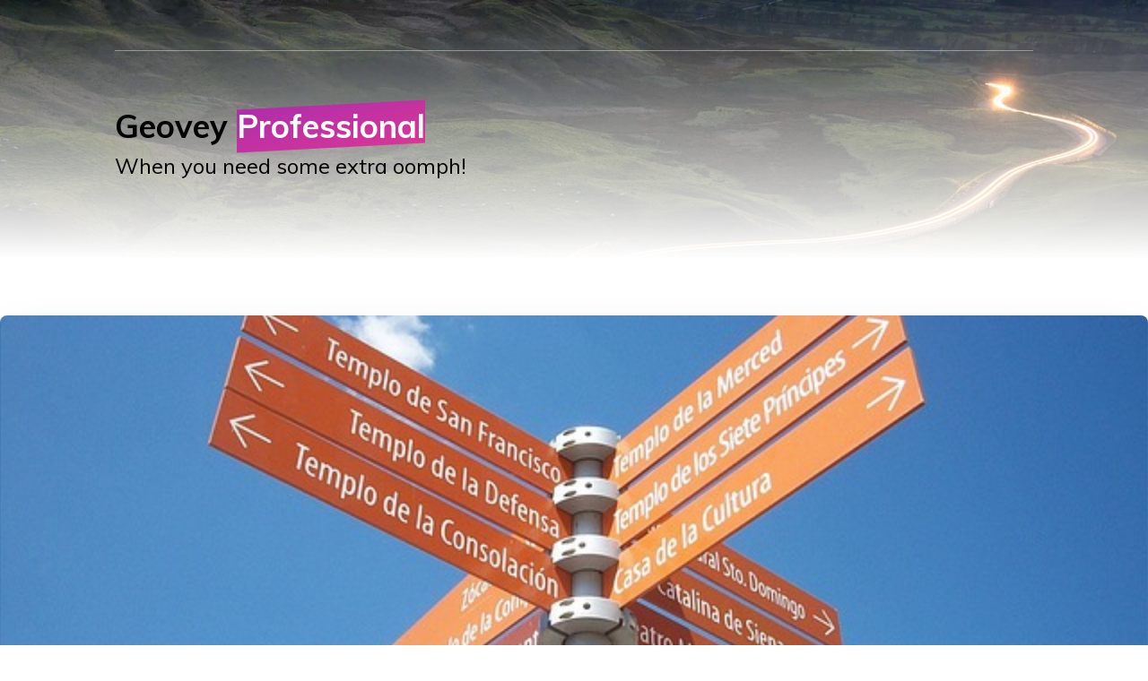

--- FILE ---
content_type: text/html
request_url: https://geovey.co.uk/product/professional.html
body_size: 2349
content:
<!DOCTYPE html>
<html lang="en">
<head>
    <meta charset="UTF-8">
    <meta name="viewport" content="width=device-width, initial-scale=1.0">
    <link href="https://fonts.googleapis.com/css?family=Muli:100,200,400,600,700" rel="stylesheet">
    <link href="/css/output.css" rel="stylesheet">
    <script src="/js/core.js"></script>
    <script defer src="https://stats.geovey.co.uk/script.js" data-website-id="3418ed0d-91ee-4d50-accd-3bd2757723ba"></script>
    <title>Geovey Professional A Fully Hosted Service</title>
    <meta name="description"
          content="Geovey Professional gives you a complete platform for interactive walks and trails hosted within your own dedicated environment. ">

    <link rel="canonical" href="https://geovey.co.uk/product/professional.html"/>
</head>
<body class="flex flex-col">
<nav id="navbar"
     class="flex px-8 py-2 bg-gradient-to-r from-primary-start to-primary-end text-white fixed w-screen top-0 top-[-64px] transition-all z-20">
    <a href="/" class="logo bg-white h-12 w-32 transition hover:bg-white/50 cursor-pointer"></a>
    <div class="flex items-center justify-end flex-1">
        <a href="/about.html" class="text-white cursor-pointer transition hover:bg-white/20 rounded py-2 px-4">
            About
        </a>
        <a href="https://community.geovey.co.uk/signup/" class="text-white cursor-pointer transition hover:bg-white/20 rounded py-2 px-4">
            Signup
        </a>
        <a href="/contact.html" class="text-white cursor-pointer transition hover:bg-white/20 ml-4 rounded py-2 px-4">
            Contact
        </a>
    </div>
</nav>
<section
        class="w-screen h-screen md:h-72 py-8 md:px-8 lg:px-16 xl:px-32 bg-gradient-to-b from-primary-start/50 to-white flex flex-col items-center justify-items-center">
    <div class="absolute h-screen md:h-72 w-screen top-0 left-0 bg-cover after:block after:content-[''] after:bg-gradient-to-b after:from-transparent after:to-white after:h-screen md:after:h-72 after:w-screen"
         style="background-image: url(../images/head_low.jpg)"></div>
    <div class="2xl:max-w-[1512px] 2xl:mx-auto w-full flex flex-col h-full relative flex-1 justify-center items-center">
        <div class="justify-self-center sm:w-full md:justify-self-end flex flex-col mx-4 sm:mx-0 sm:mt-8 border-t border-white/40 py-16">
            <h3 class="font-bold text-3xl sm:text-4xl mb-2 w-full text-center md:text-left">
                Geovey
                <span data-before="true"
                      class="before:h-[120%] before:-bottom-1 before:block before:absolute before:-skew-y-3 before:bg-gradient-to-br before:from-primary-start before:to-primary-end relative inline-block before:w-0 before:duration-300 before:transition-all">
                        <span class="relative text-white before:!w-[100%]">Professional</span>
                    </span>
            </h3>
            <p class="px-2 md:px-0 w-full sm:text-2xl text-justify md:text-left">When you need some extra oomph!</p>
        </div>
    </div>
</section>
<section class="w-full flex flex-col items-center relative mt-16">
    <div class="absolute left-0 bottom-0 right-0">
        <img src="../images/wave.svg" alt="Wave"/>
        <div class="bg-primary-end w-full"></div>
    </div>
    <div class="container z-10 shadow-2xl sm:rounded-lg overflow-hidden bg-cover h-[512px] bg-center"
         style="background-image: url(../images/event-guidance.jpg)"></div>
</section>
<section class="w-full flex flex-col items-center bg-primary-end/10 px-8 sm:px-0 py-16">
    <h1 class="text-4xl mb-6">
        What you
        <span data-before="true"
              class="before:h-[120%] before:-bottom-1 before:block before:absolute before:skew-y-3 before:bg-gradient-to-br before:from-primary-start before:to-primary-end relative inline-block before:w-0 before:duration-300 before:transition-all">
                <span class="relative text-white before:!w-[100%]">get</span>
            </span>
    </h1>
    <div class="p-8 rounded-xl grid grid-cols-1 bg-white shadow-xl">
        <div class="flex items-center mt-2">
            <div class="tick h-8 w-8 bg-gradient-to-br from-primary-start to-primary-end"></div>
            <p class="text-black font-light text-lg ml-2">Everything in Geovey <a
                    class="underline text-primary-end hover:text-primary-start cursor-pointer" href="./standard.html">Standard</a>
            </p>
        </div>
        <div class="flex items-center mt-2">
            <div class="tick h-8 w-8 bg-gradient-to-br from-primary-start to-primary-end"></div>
            <p class="text-black font-light text-lg ml-2">Unlimited image/audio hosting</p>
        </div>
        <div class="flex items-center mt-2 ">
            <div class="tick h-8 w-8 bg-gradient-to-br from-primary-start to-primary-end"></div>
            <p class="text-black font-light text-lg ml-2">Private Domain</p>
        </div>
        <div class="flex items-center mt-2 ">
            <div class="tick h-8 w-8 bg-gradient-to-br from-primary-start to-primary-end"></div>
            <p class="text-black font-light text-lg ml-2">Multiple themes</p>
        </div>
        <div class="flex items-center mt-2 ">
            <div class="tick h-8 w-8 bg-gradient-to-br from-primary-start to-primary-end"></div>
            <p class="text-black font-light text-lg ml-2">Private hosted instance</p>
        </div>
        <div class="flex items-center mt-2 ">
            <div class="tick h-8 w-8 bg-gradient-to-br from-primary-start to-primary-end"></div>
            <p class="text-black font-light text-lg ml-2">99.99% SLA</p>
        </div>
        <div class="flex items-center mt-2 ">
            <div class="tick h-8 w-8 bg-gradient-to-br from-primary-start to-primary-end"></div>
            <p class="text-black font-light text-lg ml-2">Access to dedicated support agent</p>
        </div>
    </div>
</section>
<section class="w-full flex flex-col items-center bg-primary-end/10 px-8 sm:px-0 pb-16">
    <div class="container flex flex-col items-stretch">
        <p class="text-justify font-light sm:text-2xl">
            Geovey Professional gives you all the advantages of Geovey Standard but with all walks and themes hosted
            within your own dedicated environment. You will have deeper control over your branding and domain name. In
            addition, there are no restrictions on the amount of audio/video/imagery you upload to create and publish
            your walks.
        </p>
        <p class="text-justify font-light sm:text-2xl mt-8 sm:mt-16">
            With Geovey Professional you can publish multiple themes for your organisation and group walks/routes
            accordingly. For example, separating heritage walks from nature rambles. You will be able to add
            multiple-users to your configuration and collaborate with each other on walk creation and management.
        </p>
        <p class="text-justify font-light sm:text-2xl mt-8 sm:mt-16">
            Geovey Professional comes with a guaranteed uptime Service Level Agreement of 99.999% uptime. You will also
            be given access to our support desk with priority response and the email address of a dedicated support
            agent if you need to escalate any queries you may have.
        </p>
        <p class="text-justify font-light sm:text-2xl mt-8 sm:mt-16">
            Your instance will be hosted in its own dedicated container instance along with a guarantee that you will
            gain access to this container were Nautoguide to cease trading, thus offering further peace of mind that
            your hard work will never be lost.
        </p>
    </div>
</section>
<section class="flex flex-col bg-gradient-to-b from-primary-end/10 to-white py-16 px-8 sm:px-16 md:px-32">
    <a href="https://community.geovey.co.uk/signup/" class="button self-center text-3xl px-8">Apply now</a>
</section>
<footer class="border-t border-primary-end/10 mt-4 mb-8 pb-8">
    <section
            class="flex flex-col sm:grid sm:grid-cols-2 md:grid-cols-4 mx-8 sm:mx-16 md:mx-32 border-b border-primary-end/10 py-16 2xl:max-w-[1512px] 2xl:mx-auto">
        <section class="flex flex-col">
            <h3 class="font-light text-lg mb-2">Our social media</h3>
            <a href="https://www.twitter.com/nautoguide" class="text-slate-700 hover:text-primary-start cursor-pointer">Twitter/X</a>
            <a href="https://instagram.com/nautoguide" class="text-slate-700 hover:text-primary-start cursor-pointer">Instagram</a>
            <a href="https://uk.linkedin.com/company/nautoguide-limited"
               class="text-slate-700 hover:text-primary-start cursor-pointer">LinkedIn</a>
        </section>
        <section class="flex flex-col">
            <h3 class="font-light text-lg mb-2">Products</h3>
            <a href="/product/open.html" class="text-slate-700 hover:text-primary-start cursor-pointer">Geovey Open</a>
            <a href="/product/standard.html" class="text-slate-700 hover:text-primary-start cursor-pointer">Geovey
                Standard</a>
            <a href="/product/professional.html" class="text-slate-700 hover:text-primary-start cursor-pointer">Geovey
                Professional</a>
        </section>
        <section class="flex flex-col mt-4 md:mt-0">
            <h3 class="font-light text-lg mb-2">Support</h3>
            <a href="https://nautoguide.freshdesk.com/" class="text-slate-700 hover:text-primary-start cursor-pointer">Support
                Desk</a>
        </section>
        <section class="flex flex-col mt-4 md:mt-0">
            <h3 class="font-light text-lg mb-2">Company</h3>
            <a href="https://nautoguide.com" class="text-slate-700 hover:text-primary-start cursor-pointer">Nautoguide
                Ltd</a>
            <a href="/contact.html" class="text-slate-700 hover:text-primary-start cursor-pointer">Contact Us</a>
        </section>
    </section>
    <p class="text-center sm:text-right mt-8 text-md sm:text-lg text-slate-700 mx-8 sm:mx-16 md:mx-32">© 2023
        Nautoguide.
        <a href="/privacy.html" class="text-primary-end hover:text-primary-start cursor-pointer">Privacy Policy</a> & <a
                href="/terms.html" class="text-primary-end hover:text-primary-start cursor-pointer">Terms</a>
    </p>
</footer>
</body>
</html>

--- FILE ---
content_type: text/javascript
request_url: https://geovey.co.uk/js/core.js
body_size: 1810
content:
const detailsData = {
    craft: {
        title: 'Creat Themed Walks',
        desc: 'Geovey allows you to quickly construct themed walks, for example; a pirate trail, a tour of local murals, an easy stroll for those wanting to get fitter, a local retail guide or a path to a wild swimming spot. The only limit is your imagination, Geovey is there to help you guide users around your locality.',
    },
    publish: {
        title: 'Publish Interactive Heritage Trails',
        desc: 'Our places are steeped in history and Geovey helps you guide locals and visitors around this heritage. It’s easy to add items of interest and tell their stories using images, audio and video. Use Geovey to capture user feedback and tell their own stories at any location along the route.',
    },
    event: {
        title: 'Clear Event Guidance',
        desc: 'Are you planning an event with multiple locations, a set of stalls or with specific requirements for arrival, parking or location. Geovey lets you clearly guide your users to, around and away from your event going much further than traditional satnav. Clear route directions along with alternatives mean that your customers know how to get to you, where to find things and how to get home at the end of the event.',
    },
    outdoor: {
        title: 'Inspire Outdoor Ventures',
        desc: 'Geovey is not only engaging, it’s good for you! Local trails encourage people to get outside and walk, what better way to encourage health and fitness? Geovey allows you to publish walks to the Openactive standard and gain an audience of thousands.',
    },
    showcase: {
        title: 'Showcase Local Information',
        desc: 'Geovey can help change habits, encourage local shopping, construct safe walks to school, describe traffic free routes for cyclists or direct visitors to public transport. Geovey is an ideal way to guide visitors around your town covering both practicality and items of interest along the way.',
    },
    insights: {
        title: 'Gather User Insights',
        desc: 'Geovey is about discovery for both you and your users. Users can provide feedback, comments and additional information as they traverse your routes. This helps you improve information, add diversions or better directions and maybe insert new points of interest into your own database. Geovey can also be used to carry out consultations by navigating users around a locality and taking in their comments along the way.',
    },
}

const projectsData = {
    brixham: {
        title: 'Brixham Steps',
        url: 'https://brixhamwalks.org/',
    },
    nmrn: {
        title: 'Battle of Jutland',
        url: 'https://jutland1916.org/',
    },
    darkside: {
        title: 'Darkside Portside',
        url: 'https://darkside.nautoguide.com/',
    },
    lit: {
        title: 'Portsmouth Literature Walk',
        url: 'https://litmap.nautoguide.com/',
    },
};

document.addEventListener('DOMContentLoaded', () => {
    let active = document.getElementById('craft-detail');
    const detailElements = document.querySelectorAll('[data-detail]');
    const detailText = document.getElementById('feature-text');
    const detailTitle = document.getElementById('feature-title');

    const onDetailsClick = el => {
        if (!el.dataset.detail) {
            if (el.parentNode) {
                onDetailsClick(el.parentNode);
            }
            return;
        }

        const detail = detailsData[el.dataset.detail];
        if (detail) {
            detailText.textContent = detail.desc;
            detailTitle.textContent = detail.title;

            if (el !== active) {
                active.classList.toggle('sm:gradient-active');
                active.getElementsByTagName('figure')[0].classList.toggle('sm:gradient-card-inner-active');
                active = el;
                active.classList.toggle('sm:gradient-active');
                active.getElementsByTagName('figure')[0].classList.toggle('sm:gradient-card-inner-active');
            }
        }
    }

    for (const ele of detailElements) {
        ele.addEventListener('click', e => onDetailsClick(e.target))
    }

    const projectElements = document.querySelectorAll('[data-project]');
    const projectTitle = document.getElementById('project-title');
    const projectFrame = document.getElementById('project-frame');
    const projectDialog = document.getElementById('project-dialog');

    const onProjectClick = el => {
        if (!el.dataset.project) {
            if (el.parentNode) {
                onProjectClick(el.parentNode);
            }
            return;
        }

        const project = projectsData[el.dataset.project];
        if (project) {
            projectTitle.textContent = project.title;
            projectFrame.src = project.url;
            projectDialog.classList.toggle('hidden');
        }
    }

    for (const ele of projectElements) {
        ele.addEventListener('click', e => onProjectClick(e.target))
    }

    const closeDialog = (e) => {
        if (e.target.id === 'project-dialog') {
            projectDialog.classList.toggle('hidden');
        }
    }

    if (projectDialog) {
        projectDialog.addEventListener('click', closeDialog);
    }

    const close = document.getElementById('close-dialog');
    if (close) {
        close.addEventListener('click', () => projectDialog.classList.toggle('hidden'));
    }

    const beforeElements = document.querySelectorAll('[data-before]');

    const isInViewport = (el) => {
        const distance = el.getBoundingClientRect();
        const inView = (
            !el.classList.contains(`before:w-[100%]`) &&
            distance.top >= 0 &&
            distance.left >= 0 &&
            distance.bottom <= (window.innerHeight || document.documentElement.clientHeight) &&
            distance.right <= (window.innerWidth || document.documentElement.clientWidth)
        );

        if (inView) {
            el.classList.add(`before:!w-[100%]`);
        }
    }

    beforeElements.forEach(isInViewport);

    const nav = document.getElementById('navbar');
    let lastScrollTop = 0;
    window.addEventListener('scroll', () => {
        const scrollTop = document.documentElement.scrollTop;
        if (scrollTop < 10) {
            nav.classList.add('top-[-64px]');
        } else {
            nav.classList.remove('top-[-64px]');
        }

        lastScrollTop = scrollTop;

        beforeElements.forEach(isInViewport);
    });

});


--- FILE ---
content_type: image/svg+xml
request_url: https://geovey.co.uk/images/tick.svg
body_size: 241
content:
<?xml version="1.0" encoding="iso-8859-1"?>
<!-- Uploaded to: SVG Repo, www.svgrepo.com, Generator: SVG Repo Mixer Tools -->
<svg fill="#000000" height="800px" width="800px" version="1.1" id="Capa_1" xmlns="http://www.w3.org/2000/svg"
     viewBox="0 0 490 490" xml:space="preserve">
<polygon points="452.253,28.326 197.831,394.674 29.044,256.875 0,292.469 207.253,461.674 490,54.528 "/>
</svg>

--- FILE ---
content_type: image/svg+xml
request_url: https://geovey.co.uk/images/geo-white-logo.svg
body_size: 1180
content:
<?xml version="1.0" encoding="utf-8"?>
<svg version="1.1" xmlns="http://www.w3.org/2000/svg" x="0px" y="0px" width="281px" height="82px" viewBox="0 0 281 82">
    <path fill="currentColor" d="M152.5,69.8L152.5,69.8L152.5,69.8z M36.8,31.3h25.5v2.1c0,9.7-2.7,17.4-8.3,23c-5.5,5.6-13,8.4-22.6,8.4
		c-2.9,0-5.7-0.3-8.3-0.9s-5.1-1.5-7.3-2.7c-5.1-2.8-9-6.6-11.7-11.5C1.4,44.7,0,39.2,0,32.9c0-5.1,0.8-9.8,2.5-13.9
		c1.6-4.2,4.1-7.8,7.4-11c2.8-2.7,6-4.7,9.7-6s7.8-2,12.2-2c5.9,0,11.1,1.1,15.4,3.2c4.4,2.2,8,5.4,10.8,9.7l-6,5
		c-2.2-3.7-5-6.6-8.3-8.4c-3.3-1.9-7.2-2.8-11.5-2.8c-7.2,0-13,2.4-17.5,7.3C10.2,18.8,8,25.1,8,32.9c0,7.4,2.3,13.4,6.8,18.2
		c4.5,4.7,10.3,7.1,17.3,7.1c6.2,0,11.3-1.9,15.5-5.6c4.1-3.8,6.4-8.6,6.8-14.7H36.8V31.3L36.8,31.3l141.9,34.3L36.8,31.3z
		 M119.9,68c-1.5,0.1-3,0.2-4.5,0.3l3.9,2.6h0.5h0.5h0.5h0.5h0.5h0.5h0.5h0.5h0.5l0,0h0.5h0.5l0,0h0.5l0,0h0.5l0,0h0.5h0.5l0,0h0.5
		h0.5l0,0h0.5l0,0h0.5l0,0h0.5l0,0h0.5l0,0h0.5l0,0h0.5l0,0h0.5l0,0h0.5l0,0h0.5l0,0h0.5l0,0h0.5l0,0h0.5l0,0h0.5l0,0h0.5l0,0h0.5
		l0,0h0.5l0,0h0.5l0,0h0.5l0,0h0.5l0,0h0.5l0,0h0.5l0,0h0.5l0,0h0.5l0,0h0.5l0,0h0.5l0,0h0.5l0,0h0.5l0,0h0.5l0,0h0.5l0,0h0.5l0,0
		h0.5l0,0h0.5l0,0h0.5l0,0h0.5l0,0h0.5l0,0h0.5l0,0h0.5l0,0h0.5l0,0h0.5l0,0h0.5l0,0h0.5l0,0h0.5l0,0h0.5l0,0h0.5l0,0h0.5l0,0h0.5
		l0,0h0.5C152.4,68.2,125.7,67.7,119.9,68L119.9,68z M119.3,70.8l3.9,2.6c1.1-0.1,2.3-0.1,3.4-0.2c6.1-0.5,24.3-2.2,25.9-3.4l0,0
		H152l0,0h-0.5l0,0H151l0,0h-0.5l0,0H150l0,0h-0.5l0,0H149l0,0h-0.5l0,0H148l0,0h-0.5l0,0H147l0,0h-0.5l0,0H146l0,0h-0.5l0,0H145
		l0,0h-0.5l0,0H144l0,0h-0.5l0,0H143l0,0h-0.5l0,0H142l0,0h-1l0,0h-0.5l0,0H140l0,0h-0.5l0,0H139l0,0h-0.5l0,0H138l0,0h-0.5l0,0
		H137l0,0h-0.5l0,0H136l0,0h-0.5l0,0H135l0,0h-0.5l0,0H134l0,0h-0.5l0,0H133l0,0h-0.5l0,0H132l0,0h-0.5l0,0H131l0,0h-0.5l0,0H130
		l0,0h-0.5l0,0H129l0,0h-0.5l0,0H128h-0.5l0,0H127h-0.5l0,0H126l0,0h-0.5l0,0H125h-0.5l0,0H124h-0.5H123h-0.5H122h-0.5H121h-0.5
		L119.3,70.8z M133.2,40.9c0-1.5-1.3-2.8-2.8-2.8c-1.6,0-2.8,1.3-2.8,2.8c0,1.6,1.3,2.8,2.8,2.8S133.2,42.4,133.2,40.9z
		 M141.6,40.9c0-1.5-1.3-2.8-2.8-2.8s-2.8,1.3-2.8,2.8c0,1.6,1.3,2.8,2.8,2.8C140.4,43.7,141.6,42.4,141.6,40.9z M99.8,39.5
		c-0.2-3.4-1.3-6-3.4-7.9c-2-1.8-4.8-2.8-8.4-2.8c-3.2,0-5.9,1-8,2.9c-2.1,1.9-3.4,4.5-3.7,7.7L99.8,39.5L99.8,39.5z M106.9,44.8
		H76.4v0.6c0,4.1,1.2,7.5,3.5,10s5.4,3.8,9.2,3.8c2.6,0,4.9-0.7,7-2.1c2.1-1.4,3.9-3.5,5.5-6.3l5,3.4c-1.9,3.5-4.4,6.1-7.4,7.9
		c-3,1.8-6.5,2.7-10.5,2.7c-5.9,0-10.6-1.9-14.2-5.8s-5.4-9-5.4-15.3c0-6.1,1.8-11,5.4-14.9S82.7,23,88.4,23
		c5.7,0,10.2,1.8,13.6,5.5c3.3,3.7,5,8.7,5,15L106.9,44.8L106.9,44.8z M120.8,44c0,4.1,1.4,7.5,4.1,10.3s6,4.3,9.9,4.3
		c3.9,0,7.1-1.4,9.8-4.3c2.7-2.8,4-6.3,4-10.3s-1.4-7.5-4-10.3c-2.7-2.8-6-4.3-9.8-4.3c-3.9,0-7.2,1.4-9.9,4.3
		C122.1,36.5,120.8,39.9,120.8,44L120.8,44z M113.8,44c0-2.8,0.5-5.5,1.6-8s2.6-4.8,4.6-6.7c2-2,4.3-3.5,6.8-4.5s5.2-1.5,8.1-1.5
		c2.8,0,5.5,0.5,8,1.6c2.5,1,4.8,2.6,6.9,4.6c2,1.9,3.5,4.2,4.6,6.7c1,2.5,1.6,5.2,1.6,8s-0.5,5.5-1.6,8c-1,2.5-2.6,4.7-4.6,6.6
		c-2.1,2-4.4,3.6-6.9,4.7c-2.6,1.1-5.2,1.6-8,1.6c-2.9,0-5.5-0.5-8.1-1.6c-2.5-1-4.8-2.6-6.8-4.5c-2-2-3.5-4.3-4.6-6.7
		C114.3,49.4,113.8,46.8,113.8,44L113.8,44z M178.7,65.6l-19.1-41h7.4l11.6,27l11.6-27h7.4L178.7,65.6z M232.2,39.5
		c-0.2-3.4-1.3-6-3.4-7.9c-2-1.8-4.8-2.8-8.4-2.8c-3.2,0-5.9,1-8,2.9c-2.1,1.9-3.4,4.5-3.7,7.7L232.2,39.5L232.2,39.5z M239.3,44.8
		h-30.6v0.6c0,4.1,1.2,7.5,3.5,10s5.4,3.8,9.2,3.8c2.6,0,4.9-0.7,7-2.1c2.1-1.4,3.9-3.5,5.5-6.3l5,3.4c-1.9,3.5-4.4,6.1-7.4,7.9
		c-3,1.8-6.5,2.7-10.5,2.7c-5.9,0-10.6-1.9-14.2-5.8c-3.6-3.9-5.4-9-5.4-15.3c0-6.1,1.8-11,5.4-14.9c3.6-3.9,8.2-5.8,13.9-5.8
		s10.2,1.8,13.6,5.5c3.3,3.7,5,8.7,5,15V44.8L239.3,44.8z M247.7,82l10.5-22.6L243,24.5h7.6l11.2,27.7l11.9-27.7h7.3L255.1,82
		H247.7z"
    />
</svg>


--- FILE ---
content_type: image/svg+xml
request_url: https://geovey.co.uk/images/wave.svg
body_size: 567
content:
<?xml version="1.0" standalone="no"?>
<svg id="wave" style="transform:rotate(0deg); transition: 0.3s"
     viewBox="0 0 1440 370" version="1.1" xmlns="http://www.w3.org/2000/svg">
    <path style="transform:translate(0, 0px); opacity:1"
          fill="rgba(218, 54, 150, 0.1)"
          d="M0,37L30,43.2C60,49,120,62,180,80.2C240,99,300,123,360,160.3C420,197,480,247,540,265.2C600,284,660,271,720,228.2C780,185,840,111,900,123.3C960,136,1020,234,1080,259C1140,284,1200,234,1260,203.5C1320,173,1380,160,1440,129.5C1500,99,1560,49,1620,67.8C1680,86,1740,173,1800,191.2C1860,210,1920,160,1980,154.2C2040,148,2100,185,2160,178.8C2220,173,2280,123,2340,111C2400,99,2460,123,2520,148C2580,173,2640,197,2700,222C2760,247,2820,271,2880,240.5C2940,210,3000,123,3060,104.8C3120,86,3180,136,3240,160.3C3300,185,3360,185,3420,197.3C3480,210,3540,234,3600,228.2C3660,222,3720,185,3780,166.5C3840,148,3900,148,3960,166.5C4020,185,4080,222,4140,228.2C4200,234,4260,210,4290,197.3L4320,185L4320,370L4290,370C4260,370,4200,370,4140,370C4080,370,4020,370,3960,370C3900,370,3840,370,3780,370C3720,370,3660,370,3600,370C3540,370,3480,370,3420,370C3360,370,3300,370,3240,370C3180,370,3120,370,3060,370C3000,370,2940,370,2880,370C2820,370,2760,370,2700,370C2640,370,2580,370,2520,370C2460,370,2400,370,2340,370C2280,370,2220,370,2160,370C2100,370,2040,370,1980,370C1920,370,1860,370,1800,370C1740,370,1680,370,1620,370C1560,370,1500,370,1440,370C1380,370,1320,370,1260,370C1200,370,1140,370,1080,370C1020,370,960,370,900,370C840,370,780,370,720,370C660,370,600,370,540,370C480,370,420,370,360,370C300,370,240,370,180,370C120,370,60,370,30,370L0,370Z"
    />
</svg>